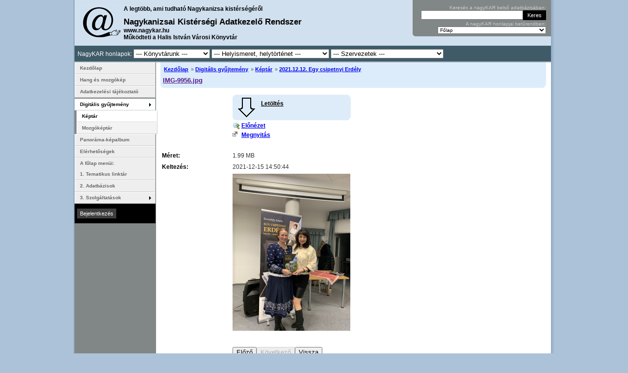

--- FILE ---
content_type: text/css; charset: UTF-8;charset=UTF-8
request_url: https://www.nagykar.hu/themes/website/coffee/colors.css
body_size: 541
content:
body{background-color:#4A3A2D}#logo{background:transparent url('i/logo.gif') top left no-repeat}#weblab{background:transparent url('i/weblab.gif') top right no-repeat}#shadow-left {background:#2F241A url('i/shadow-right.gif') 100% 0 repeat-y;padding:0 0 0 2px}#shadow-right {padding:0 7px 0 0}table.list tr.odd:hover,table.list tr.even:hover{background-color: #F1EAE2 !important}.odd, .month-odd, .year-odd{background-color:#f9f9f9}.even, .month-even, .year-even{background-color:#fefefe}#forum .odd, .news-wrap-alternate, #forum .userodd {background-color:#EBE6D6; }#forum .even, .news-wrap, #forum .usereven {background-color:#DFDACB; }.news-wrap, .news-wrap-alternate{border-bottom:1px solid #BBB7AA}ul#sitemap a {border-right-color: #BBB7AA;border-bottom-color: #BBB7AA;background-color:#EBE6D6; }#header{color:#000;border-bottom: 2px solid #8F8A86;background-color: #D3C9C0}#search-box{background:#818787 url('i/search_box_curve.gif') bottom left no-repeat}#breadcrumb{background-color:#EFE7E0;color:#5F5C59}#footer-container, #footer{background-color:#1F1913}#footer{color: #fff}#footer-top{color: #fff;border-top:1px solid #4F4031;background-color:#3A3128}#footer-top a, #footer-top a:visited, #footer a, #footer a:visited{color:#fff}a.download-link{background-color: #EFE7E0}